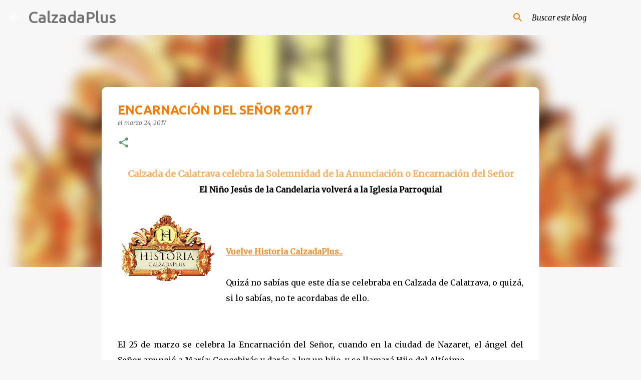

--- FILE ---
content_type: text/html; charset=utf-8
request_url: https://www.google.com/recaptcha/api2/aframe
body_size: 265
content:
<!DOCTYPE HTML><html><head><meta http-equiv="content-type" content="text/html; charset=UTF-8"></head><body><script nonce="LDr9bz7abOauxn4wFdAalA">/** Anti-fraud and anti-abuse applications only. See google.com/recaptcha */ try{var clients={'sodar':'https://pagead2.googlesyndication.com/pagead/sodar?'};window.addEventListener("message",function(a){try{if(a.source===window.parent){var b=JSON.parse(a.data);var c=clients[b['id']];if(c){var d=document.createElement('img');d.src=c+b['params']+'&rc='+(localStorage.getItem("rc::a")?sessionStorage.getItem("rc::b"):"");window.document.body.appendChild(d);sessionStorage.setItem("rc::e",parseInt(sessionStorage.getItem("rc::e")||0)+1);localStorage.setItem("rc::h",'1769329346738');}}}catch(b){}});window.parent.postMessage("_grecaptcha_ready", "*");}catch(b){}</script></body></html>